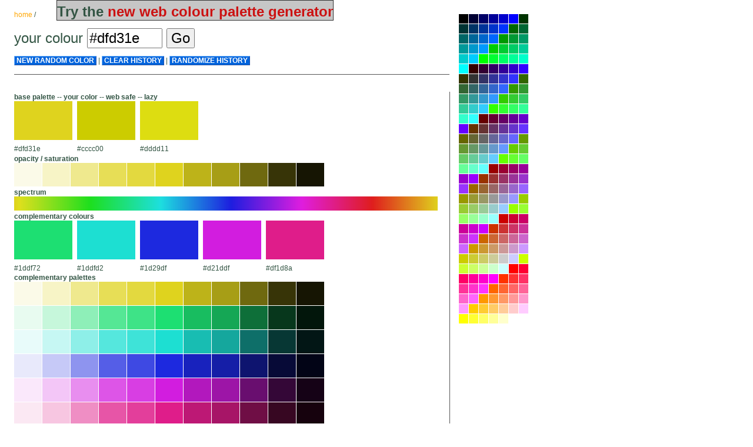

--- FILE ---
content_type: text/html; charset=utf-8
request_url: https://colour-palette-generator.azurewebsites.net/?history=clear
body_size: 7699
content:


<?xml version="1.0" encoding="utf-8" ?>
<!DOCTYPE html PUBLIC "-//W3C//DTD XHTML 1.0 Transitional//EN"
   "http://www.w3.org/TR/xhtml1/DTD/xhtml1-transitional.dtd">
<html xmlns="http://www.w3.org/1999/xhtml" xml:lang="en" lang="en">
<head>
    <!-- Global site tag (gtag.js) - Google Analytics -->
    <script async src="https://www.googletagmanager.com/gtag/js?id=UA-17391500-1"></script>
    <script>
      window.dataLayer = window.dataLayer || [];
      function gtag(){dataLayer.push(arguments);}
      gtag('js', new Date());
    
      gtag('config', 'UA-17391500-1');
    </script>
    <title>Web Colour Generator (Complementary, Opacity and Saturation Palettes)</title>
    <meta name="description" content="Tool for generating complementary colour palettes. Also creates Opacity and Saturation palettes">
    <meta name="keywords" content="RGB,HSL,Web Colour,Color,Complementary colours,Complementary colors,opacity,saturation,palettes)">
    <link media="all" href="styles.css" type="text/css" rel="stylesheet" />	
	
    <script language="javascript" type="text/javascript">

        function WriteArray(ColorValues, BoxType) {
            //ColorValues = ColorValues.substring(0,ColorValues.Length-2);
            var myArray = new Array();
            myArray = ColorValues.split(",");

            var str = "";

            for (var i = 0; i <= myArray.length - 2; i++) {
                str += ("<div class=\"h\">");
                str += ("<div class=\"" + BoxType + "\" style=\"background-color:#" + myArray[i] + "\">");
                str += ("<a title=\"#" + myArray[i] + "\" href=\"?colour=" + myArray[i] + "\">&nbsp;<\/a>")
                str += ("<\/div>");
                str += ("<\/div>");
            }
            return str;
        }


        function Strip(r, g, b, hex) {
            var str;

            str = ("<div class=\"h\">");
            str += ("<div class=\"strip\" style=\"background-color:#" + hex + "\">");
            str += ("<a title=\"#" + hex + "\" href=\"?r=" + r + "&amp;g=" + g + "&amp;b=" + b + "\">&nbsp;<\/a>")
            str += ("<\/div>");
            str += ("<\/div>");

            return str;
        }

        function Spot(r, g, b, hex) {
            var str;
            str = ("<div class=\"h\">");
            str += ("<div class=\"spot\" style=\"background-color:#" + hex + "\">");
            str += ("<a title=\"#" + hex + "\" href=\"?r=" + r + "&amp;g=" + g + "&amp;b=" + b + "\">&nbsp;<\/a>")
            str += ("<\/div>");
            str += ("<\/div>");

            return str;
        }


        function Swatch(r, g, b, hex) {
            var str;

            str = ("<div class=\"h\">");
            str += ("<div class=\"swatch\" style=\"background-color:#" + hex + "\">");
            str += ("<a title=\" rgb(" + r + "," + g + "," + b + ")" + hex + "\" href=\"?r=" + r + "&amp;g=" + g + "&amp;b=" + b + "\">&nbsp;<\/a>")
            str += ("<\/div>");
            str += ("#" + hex + "");
            str += ("<\/div>");

            return str;
        }

        function Box(r, g, b, hex) {
            var str;
            str = ("<div class=\"h\">");
            str += ("<div class=\"box\" style=\"background-color:#" + hex + "\">");
            str += ("<a title=\"#" + hex + "\" href=\"?r=" + r + "&amp;g=" + g + "&amp;b=" + b + "\">&nbsp;<\/a>");
            str += ("<\/div>");
            str += ("<\/div>");
            return str;
        }

    </script>
	


<script type="text/javascript">
        var appInsights = window.appInsights || function (a) {
            function b(a) { c[a] = function () { var b = arguments; c.queue.push(function () { c[a].apply(c, b) }) } } var c = { config: a }, d = document, e = window; setTimeout(function () { var b = d.createElement("script"); b.src = a.url || "https://az416426.vo.msecnd.net/scripts/a/ai.0.js", d.getElementsByTagName("script")[0].parentNode.appendChild(b) }); try { c.cookie = d.cookie } catch (a) { } c.queue = []; for (var f = ["Event", "Exception", "Metric", "PageView", "Trace", "Dependency"]; f.length;)b("track" + f.pop()); if (b("setAuthenticatedUserContext"), b("clearAuthenticatedUserContext"), b("startTrackEvent"), b("stopTrackEvent"), b("startTrackPage"), b("stopTrackPage"), b("flush"), !a.disableExceptionTracking) { f = "onerror", b("_" + f); var g = e[f]; e[f] = function (a, b, d, e, h) { var i = g && g(a, b, d, e, h); return !0 !== i && c["_" + f](a, b, d, e, h), i } } return c
        }({
            instrumentationKey: "87d8b370-a565-4013-bf8e-72939a36a00f"
        });

        window.appInsights = appInsights, appInsights.queue && 0 === appInsights.queue.length && appInsights.trackPageView();
</script>

</head>
<body>
    
    <div style="float:left"><h1 style="margin-left:3em;font-size:2em;position:absolute;top:0;border:1px solid #333;background-color:#c6c6c6">Try the <a style="color:#cc1111"href="https://webcolors.azurewebsites.net/Palette/Generate/?from=classic">new web colour palette generator</a></h1></div>
        
    <form method="post" action="./?history=clear" id="Form1">
<div class="aspNetHidden">
<input type="hidden" name="__VIEWSTATE" id="__VIEWSTATE" value="BA/jQ9p5T2FGsWTL90wrDwmbWkk0cBtMUmwwEgv/1YaI92q65bYtzVXMIkGePNEn/KXO4Zx6fp7gy9TPzwyx69dRAsKVtp4sebnjCjrmpT0=" />
</div>

<div class="aspNetHidden">

	<input type="hidden" name="__VIEWSTATEGENERATOR" id="__VIEWSTATEGENERATOR" value="CA0B0334" />
	<input type="hidden" name="__EVENTVALIDATION" id="__EVENTVALIDATION" value="a1TF8jSJLvbu5oHRCUF4iEdFF2e+vNTyoI/jw7p/PtEp3bFeM+bf0lUOkGuqcT7v/rQU39Tk0XwJVTkcgy4gxM+WdlQcDPO+Dtbqw4lk2t9L5e3KiFUgoxqV13LJpHPo1PEbC8lGT+So3k+fIxH4xg==" />
</div>

        <div id="TopNavigation">
            <a href='/'>home</a> / <a href='/times/'></a>
        </div>

        <div id="custom">
            <p>
                your colour
            <input name="CustomColourTextBox" type="text" value="#dfd31e" maxlength="7" id="CustomColourTextBox" style="width:5em;" />
                <input type="submit" name="Button1" value="Go" id="Button1" />
            </p>
        </div>

        <div id="history">
            <div style="margin-bottom:2px"><a class="myLinkButton" href="default.aspx">new random color</a> | <a class="myLinkButton" href="?history=clear">clear history</a>  | <a class="myLinkButton" href="?history=new">randomize history</a> </div><br /><script language="javascript"  type="text/javascript"></script>
        </div>
        <div id="palette">
            <div class="spacer"><h1>base palette -- your color -- web safe -- lazy</h1></div><script language="javascript"  type="text/javascript">document.write(Swatch(223,211,30,"dfd31e"));document.write(Swatch(204,204,0,"cccc00"));document.write(Swatch(221,221,17,"dddd11"));</script><div class="spacer"><h2>opacity / saturation</h2></div><script language="javascript"  type="text/javascript">document.write(Box(251,250,232,"fbfae8"));document.write(Box(247,244,198,"f7f4c6"));document.write(Box(239,233,142,"efe98e"));document.write(Box(231,222,86,"e7de56"));document.write(Box(227,217,63,"e3d93f"));</script><script language="javascript"  type="text/javascript">document.write(Box(223,211,30,"dfd31e"));document.write(Box(189,179,25,"bdb319"));document.write(Box(167,158,22,"a79e16"));document.write(Box(111,105,15,"6f690f"));document.write(Box(55,52,7,"373407"));document.write(Box(22,21,3,"161503"));</script><div class="spacer"><h2>spectrum</h2></div><script language="javascript"  type="text/javascript">document.write(Strip(223,211,29,"dfd31d"));document.write(Strip(223,215,29,"dfd71d"));document.write(Strip(223,220,29,"dfdc1d"));document.write(Strip(220,223,29,"dcdf1d"));document.write(Strip(215,223,29,"d7df1d"));document.write(Strip(210,223,29,"d2df1d"));document.write(Strip(206,223,29,"cedf1d"));document.write(Strip(201,223,29,"c9df1d"));document.write(Strip(196,223,29,"c4df1d"));document.write(Strip(191,223,29,"bfdf1d"));document.write(Strip(186,223,29,"badf1d"));document.write(Strip(181,223,29,"b5df1d"));document.write(Strip(177,223,29,"b1df1d"));document.write(Strip(172,223,29,"acdf1d"));document.write(Strip(167,223,29,"a7df1d"));document.write(Strip(162,223,29,"a2df1d"));document.write(Strip(157,223,29,"9ddf1d"));document.write(Strip(152,223,29,"98df1d"));document.write(Strip(148,223,29,"94df1d"));document.write(Strip(143,223,29,"8fdf1d"));document.write(Strip(138,223,29,"8adf1d"));document.write(Strip(133,223,29,"85df1d"));document.write(Strip(128,223,29,"80df1d"));document.write(Strip(124,223,29,"7cdf1d"));document.write(Strip(119,223,29,"77df1d"));document.write(Strip(114,223,29,"72df1d"));document.write(Strip(109,223,29,"6ddf1d"));document.write(Strip(104,223,29,"68df1d"));document.write(Strip(99,223,29,"63df1d"));document.write(Strip(95,223,29,"5fdf1d"));document.write(Strip(90,223,29,"5adf1d"));document.write(Strip(85,223,29,"55df1d"));document.write(Strip(80,223,29,"50df1d"));document.write(Strip(75,223,29,"4bdf1d"));document.write(Strip(70,223,29,"46df1d"));document.write(Strip(66,223,29,"42df1d"));document.write(Strip(61,223,29,"3ddf1d"));document.write(Strip(56,223,29,"38df1d"));document.write(Strip(51,223,29,"33df1d"));document.write(Strip(46,223,29,"2edf1d"));document.write(Strip(41,223,29,"29df1d"));document.write(Strip(37,223,29,"25df1d"));document.write(Strip(32,223,29,"20df1d"));document.write(Strip(29,223,32,"1ddf20"));document.write(Strip(29,223,37,"1ddf25"));document.write(Strip(29,223,42,"1ddf2a"));document.write(Strip(29,223,46,"1ddf2e"));document.write(Strip(29,223,51,"1ddf33"));document.write(Strip(29,223,56,"1ddf38"));document.write(Strip(29,223,61,"1ddf3d"));document.write(Strip(29,223,66,"1ddf42"));document.write(Strip(29,223,71,"1ddf47"));document.write(Strip(29,223,75,"1ddf4b"));document.write(Strip(29,223,80,"1ddf50"));document.write(Strip(29,223,85,"1ddf55"));document.write(Strip(29,223,90,"1ddf5a"));document.write(Strip(29,223,95,"1ddf5f"));document.write(Strip(29,223,100,"1ddf64"));document.write(Strip(29,223,104,"1ddf68"));document.write(Strip(29,223,109,"1ddf6d"));document.write(Strip(29,223,114,"1ddf72"));document.write(Strip(29,223,119,"1ddf77"));document.write(Strip(29,223,124,"1ddf7c"));document.write(Strip(29,223,128,"1ddf80"));document.write(Strip(29,223,133,"1ddf85"));document.write(Strip(29,223,138,"1ddf8a"));document.write(Strip(29,223,143,"1ddf8f"));document.write(Strip(29,223,148,"1ddf94"));document.write(Strip(29,223,153,"1ddf99"));document.write(Strip(29,223,157,"1ddf9d"));document.write(Strip(29,223,162,"1ddfa2"));document.write(Strip(29,223,167,"1ddfa7"));document.write(Strip(29,223,172,"1ddfac"));document.write(Strip(29,223,177,"1ddfb1"));document.write(Strip(29,223,182,"1ddfb6"));document.write(Strip(29,223,186,"1ddfba"));document.write(Strip(29,223,191,"1ddfbf"));document.write(Strip(29,223,196,"1ddfc4"));document.write(Strip(29,223,201,"1ddfc9"));document.write(Strip(29,223,206,"1ddfce"));document.write(Strip(29,223,211,"1ddfd3"));document.write(Strip(29,223,215,"1ddfd7"));document.write(Strip(29,223,220,"1ddfdc"));document.write(Strip(29,220,223,"1ddcdf"));document.write(Strip(29,215,223,"1dd7df"));document.write(Strip(29,210,223,"1dd2df"));document.write(Strip(29,206,223,"1dcedf"));document.write(Strip(29,201,223,"1dc9df"));document.write(Strip(29,196,223,"1dc4df"));document.write(Strip(29,191,223,"1dbfdf"));document.write(Strip(29,186,223,"1dbadf"));document.write(Strip(29,181,223,"1db5df"));document.write(Strip(29,177,223,"1db1df"));document.write(Strip(29,172,223,"1dacdf"));document.write(Strip(29,167,223,"1da7df"));document.write(Strip(29,162,223,"1da2df"));document.write(Strip(29,157,223,"1d9ddf"));document.write(Strip(29,152,223,"1d98df"));document.write(Strip(29,148,223,"1d94df"));document.write(Strip(29,143,223,"1d8fdf"));document.write(Strip(29,138,223,"1d8adf"));document.write(Strip(29,133,223,"1d85df"));document.write(Strip(29,128,223,"1d80df"));document.write(Strip(29,124,223,"1d7cdf"));document.write(Strip(29,119,223,"1d77df"));document.write(Strip(29,114,223,"1d72df"));document.write(Strip(29,109,223,"1d6ddf"));document.write(Strip(29,104,223,"1d68df"));document.write(Strip(29,99,223,"1d63df"));document.write(Strip(29,95,223,"1d5fdf"));document.write(Strip(29,90,223,"1d5adf"));document.write(Strip(29,85,223,"1d55df"));document.write(Strip(29,80,223,"1d50df"));document.write(Strip(29,75,223,"1d4bdf"));document.write(Strip(29,70,223,"1d46df"));document.write(Strip(29,66,223,"1d42df"));document.write(Strip(29,61,223,"1d3ddf"));document.write(Strip(29,56,223,"1d38df"));document.write(Strip(29,51,223,"1d33df"));document.write(Strip(29,46,223,"1d2edf"));document.write(Strip(29,41,223,"1d29df"));document.write(Strip(29,37,223,"1d25df"));document.write(Strip(29,32,223,"1d20df"));document.write(Strip(32,29,223,"201ddf"));document.write(Strip(37,29,223,"251ddf"));document.write(Strip(42,29,223,"2a1ddf"));document.write(Strip(46,29,223,"2e1ddf"));document.write(Strip(51,29,223,"331ddf"));document.write(Strip(56,29,223,"381ddf"));document.write(Strip(61,29,223,"3d1ddf"));document.write(Strip(66,29,223,"421ddf"));document.write(Strip(71,29,223,"471ddf"));document.write(Strip(75,29,223,"4b1ddf"));document.write(Strip(80,29,223,"501ddf"));document.write(Strip(85,29,223,"551ddf"));document.write(Strip(90,29,223,"5a1ddf"));document.write(Strip(95,29,223,"5f1ddf"));document.write(Strip(100,29,223,"641ddf"));document.write(Strip(104,29,223,"681ddf"));document.write(Strip(109,29,223,"6d1ddf"));document.write(Strip(114,29,223,"721ddf"));document.write(Strip(119,29,223,"771ddf"));document.write(Strip(124,29,223,"7c1ddf"));document.write(Strip(128,29,223,"801ddf"));document.write(Strip(133,29,223,"851ddf"));document.write(Strip(138,29,223,"8a1ddf"));document.write(Strip(143,29,223,"8f1ddf"));document.write(Strip(148,29,223,"941ddf"));document.write(Strip(153,29,223,"991ddf"));document.write(Strip(157,29,223,"9d1ddf"));document.write(Strip(162,29,223,"a21ddf"));document.write(Strip(167,29,223,"a71ddf"));document.write(Strip(172,29,223,"ac1ddf"));document.write(Strip(177,29,223,"b11ddf"));document.write(Strip(182,29,223,"b61ddf"));document.write(Strip(186,29,223,"ba1ddf"));document.write(Strip(191,29,223,"bf1ddf"));document.write(Strip(196,29,223,"c41ddf"));document.write(Strip(201,29,223,"c91ddf"));document.write(Strip(206,29,223,"ce1ddf"));document.write(Strip(211,29,223,"d31ddf"));document.write(Strip(215,29,223,"d71ddf"));document.write(Strip(220,29,223,"dc1ddf"));document.write(Strip(223,29,220,"df1ddc"));document.write(Strip(223,29,215,"df1dd7"));document.write(Strip(223,29,210,"df1dd2"));document.write(Strip(223,29,206,"df1dce"));document.write(Strip(223,29,201,"df1dc9"));document.write(Strip(223,29,196,"df1dc4"));document.write(Strip(223,29,191,"df1dbf"));document.write(Strip(223,29,186,"df1dba"));document.write(Strip(223,29,181,"df1db5"));document.write(Strip(223,29,177,"df1db1"));document.write(Strip(223,29,172,"df1dac"));document.write(Strip(223,29,167,"df1da7"));document.write(Strip(223,29,162,"df1da2"));document.write(Strip(223,29,157,"df1d9d"));document.write(Strip(223,29,152,"df1d98"));document.write(Strip(223,29,148,"df1d94"));document.write(Strip(223,29,143,"df1d8f"));document.write(Strip(223,29,138,"df1d8a"));document.write(Strip(223,29,133,"df1d85"));document.write(Strip(223,29,128,"df1d80"));document.write(Strip(223,29,124,"df1d7c"));document.write(Strip(223,29,119,"df1d77"));document.write(Strip(223,29,114,"df1d72"));document.write(Strip(223,29,109,"df1d6d"));document.write(Strip(223,29,104,"df1d68"));document.write(Strip(223,29,99,"df1d63"));document.write(Strip(223,29,95,"df1d5f"));document.write(Strip(223,29,90,"df1d5a"));document.write(Strip(223,29,85,"df1d55"));document.write(Strip(223,29,80,"df1d50"));document.write(Strip(223,29,75,"df1d4b"));document.write(Strip(223,29,70,"df1d46"));document.write(Strip(223,29,66,"df1d42"));document.write(Strip(223,29,61,"df1d3d"));document.write(Strip(223,29,56,"df1d38"));document.write(Strip(223,29,51,"df1d33"));document.write(Strip(223,29,46,"df1d2e"));document.write(Strip(223,29,41,"df1d29"));document.write(Strip(223,29,37,"df1d25"));document.write(Strip(223,29,32,"df1d20"));document.write(Strip(223,32,29,"df201d"));document.write(Strip(223,37,29,"df251d"));document.write(Strip(223,42,29,"df2a1d"));document.write(Strip(223,46,29,"df2e1d"));document.write(Strip(223,51,29,"df331d"));document.write(Strip(223,56,29,"df381d"));document.write(Strip(223,61,29,"df3d1d"));document.write(Strip(223,66,29,"df421d"));document.write(Strip(223,71,29,"df471d"));document.write(Strip(223,75,29,"df4b1d"));document.write(Strip(223,80,29,"df501d"));document.write(Strip(223,85,29,"df551d"));document.write(Strip(223,90,29,"df5a1d"));document.write(Strip(223,95,29,"df5f1d"));document.write(Strip(223,100,29,"df641d"));document.write(Strip(223,104,29,"df681d"));document.write(Strip(223,109,29,"df6d1d"));document.write(Strip(223,114,29,"df721d"));document.write(Strip(223,119,29,"df771d"));document.write(Strip(223,124,29,"df7c1d"));document.write(Strip(223,128,29,"df801d"));document.write(Strip(223,133,29,"df851d"));document.write(Strip(223,138,29,"df8a1d"));document.write(Strip(223,143,29,"df8f1d"));document.write(Strip(223,148,29,"df941d"));document.write(Strip(223,153,29,"df991d"));document.write(Strip(223,157,29,"df9d1d"));document.write(Strip(223,162,29,"dfa21d"));document.write(Strip(223,167,29,"dfa71d"));document.write(Strip(223,172,29,"dfac1d"));document.write(Strip(223,177,29,"dfb11d"));document.write(Strip(223,182,29,"dfb61d"));document.write(Strip(223,186,29,"dfba1d"));document.write(Strip(223,191,29,"dfbf1d"));document.write(Strip(223,196,29,"dfc41d"));document.write(Strip(223,201,29,"dfc91d"));document.write(Strip(223,206,29,"dfce1d"));</script><div class="spacer"><h2>complementary colours</h2></div><script language="javascript"  type="text/javascript">document.write(Swatch(29,223,114,"1ddf72"));document.write(Swatch(29,223,210,"1ddfd2"));document.write(Swatch(29,41,223,"1d29df"));document.write(Swatch(210,29,223,"d21ddf"));document.write(Swatch(223,29,138,"df1d8a"));</script><div class="spacer"><h2>complementary palettes</h2></div><script language="javascript"  type="text/javascript">document.write(Box(251,250,232,"fbfae8"));document.write(Box(247,244,198,"f7f4c6"));document.write(Box(239,233,142,"efe98e"));document.write(Box(231,222,86,"e7de56"));document.write(Box(227,217,63,"e3d93f"));</script><script language="javascript"  type="text/javascript">document.write(Box(223,211,30,"dfd31e"));document.write(Box(189,179,25,"bdb319"));document.write(Box(167,158,22,"a79e16"));document.write(Box(111,105,15,"6f690f"));document.write(Box(55,52,7,"373407"));document.write(Box(22,21,3,"161503"));</script><div class="spacer"></div><script language="javascript"  type="text/javascript">document.write(Box(232,251,240,"e8fbf0"));document.write(Box(198,247,219,"c6f7db"));document.write(Box(142,239,184,"8eefb8"));document.write(Box(85,231,149,"55e795"));document.write(Box(62,227,135,"3ee387"));</script><script language="javascript"  type="text/javascript">document.write(Box(29,223,114,"1ddf72"));document.write(Box(24,189,96,"18bd60"));document.write(Box(21,167,85,"15a755"));document.write(Box(14,111,57,"0e6f39"));document.write(Box(7,55,28,"07371c"));document.write(Box(2,22,11,"02160b"));</script><div class="spacer"></div><script language="javascript"  type="text/javascript">document.write(Box(232,251,250,"e8fbfa"));document.write(Box(198,247,243,"c6f7f3"));document.write(Box(142,239,232,"8eefe8"));document.write(Box(85,231,221,"55e7dd"));document.write(Box(62,227,216,"3ee3d8"));</script><script language="javascript"  type="text/javascript">document.write(Box(29,223,210,"1ddfd2"));document.write(Box(24,189,178,"18bdb2"));document.write(Box(21,167,157,"15a79d"));document.write(Box(14,111,105,"0e6f69"));document.write(Box(7,55,52,"073734"));document.write(Box(2,22,21,"021615"));</script><div class="spacer"></div><script language="javascript"  type="text/javascript">document.write(Box(232,233,251,"e8e9fb"));document.write(Box(198,201,247,"c6c9f7"));document.write(Box(142,148,239,"8e94ef"));document.write(Box(85,94,231,"555ee7"));document.write(Box(62,73,227,"3e49e3"));</script><script language="javascript"  type="text/javascript">document.write(Box(29,41,223,"1d29df"));document.write(Box(24,34,189,"1822bd"));document.write(Box(21,30,167,"151ea7"));document.write(Box(14,20,111,"0e146f"));document.write(Box(7,10,55,"070a37"));document.write(Box(2,4,22,"020416"));</script><div class="spacer"></div><script language="javascript"  type="text/javascript">document.write(Box(250,232,251,"fae8fb"));document.write(Box(243,198,247,"f3c6f7"));document.write(Box(232,142,239,"e88eef"));document.write(Box(221,85,231,"dd55e7"));document.write(Box(216,62,227,"d83ee3"));</script><script language="javascript"  type="text/javascript">document.write(Box(210,29,223,"d21ddf"));document.write(Box(178,24,189,"b218bd"));document.write(Box(157,21,167,"9d15a7"));document.write(Box(105,14,111,"690e6f"));document.write(Box(52,7,55,"340737"));document.write(Box(21,2,22,"150216"));</script><div class="spacer"></div><script language="javascript"  type="text/javascript">document.write(Box(251,232,243,"fbe8f3"));document.write(Box(247,198,225,"f7c6e1"));document.write(Box(239,142,196,"ef8ec4"));document.write(Box(231,85,167,"e755a7"));document.write(Box(227,62,155,"e33e9b"));</script><script language="javascript"  type="text/javascript">document.write(Box(223,29,138,"df1d8a"));document.write(Box(189,24,117,"bd1875"));document.write(Box(167,21,103,"a71567"));document.write(Box(111,14,69,"6f0e45"));document.write(Box(55,7,34,"370722"));document.write(Box(22,2,13,"16020d"));</script><div class="spacer"></div>
        </div>
        <div id="websafe">
            <script language="javascript"  type="text/javascript">document.write(WriteArray("000000,000033,000066,000099,0000cc,0000ff,003300,003333,003366,003399,0033cc,0033ff,006600,006633,006666,006699,0066cc,0066ff,009900,009933,009966,009999,0099cc,0099ff,00cc00,00cc33,00cc66,00cc99,00cccc,00ccff,00ff00,00ff33,00ff66,00ff99,00ffcc,00ffff,330000,330033,330066,330099,3300cc,3300ff,333300,333333,333366,333399,3333cc,3333ff,336600,336633,336666,336699,3366cc,3366ff,339900,339933,339966,339999,3399cc,3399ff,33cc00,33cc33,33cc66,33cc99,33cccc,33ccff,33ff00,33ff33,33ff66,33ff99,33ffcc,33ffff,660000,660033,660066,660099,6600cc,6600ff,663300,663333,663366,663399,6633cc,6633ff,666600,666633,666666,666699,6666cc,6666ff,669900,669933,669966,669999,6699cc,6699ff,66cc00,66cc33,66cc66,66cc99,66cccc,66ccff,66ff00,66ff33,66ff66,66ff99,66ffcc,66ffff,990000,990033,990066,990099,9900cc,9900ff,993300,993333,993366,993399,9933cc,9933ff,996600,996633,996666,996699,9966cc,9966ff,999900,999933,999966,999999,9999cc,9999ff,99cc00,99cc33,99cc66,99cc99,99cccc,99ccff,99ff00,99ff33,99ff66,99ff99,99ffcc,99ffff,cc0000,cc0033,cc0066,cc0099,cc00cc,cc00ff,cc3300,cc3333,cc3366,cc3399,cc33cc,cc33ff,cc6600,cc6633,cc6666,cc6699,cc66cc,cc66ff,cc9900,cc9933,cc9966,cc9999,cc99cc,cc99ff,cccc00,cccc33,cccc66,cccc99,cccccc,ccccff,ccff00,ccff33,ccff66,ccff99,ccffcc,ccffff,ff0000,ff0033,ff0066,ff0099,ff00cc,ff00ff,ff3300,ff3333,ff3366,ff3399,ff33cc,ff33ff,ff6600,ff6633,ff6666,ff6699,ff66cc,ff66ff,ff9900,ff9933,ff9966,ff9999,ff99cc,ff99ff,ffcc00,ffcc33,ffcc66,ffcc99,ffcccc,ffccff,ffff00,ffff33,ffff66,ffff99,ffffcc,ffffff,","spot"));</script>
        </div>
        <div id="about">
            <h1>Complementary Color Palette Generator</h1>
            <p>
                This is the third version of the web colour palette generator. It is simply a tool
            which generates (randomly) colour palettes.
            </p>
            <p>
                Basically for any given colour you get:
            </p>
            <ul>
                <li>base palette which includes the colour itself, the closest websafe colour and the
                closest lazy colour (i.e., #yyy mode)</li>
                <li>an opacity / saturation palette which is basically adding black (opacity) or white
                (saturation) to a colour.</li>
                <li>a complete (240 colours, I could do more, but it breaks the page 'design' :() spectrum
                of the colour (ie all hues at the given saturation and light)</li>
                <li>five complementary colours (i.e., hue +0.25, +0.33, +0.50, +0.66, +0.75)</li>
                <li>an opacity / saturation palettes for all five complementary colours.</li>
                <li>In addition the 216 classic web safe palette is always there to remind you of things</li>
            </ul>
            <p>
                Also new in this version (apart from rewriting in C# and using JavaScript instead
            of returning really, really large web pages (the old version had page sizes of around
            256kb, now about 24kb), I've added history swatches at the very top (up to 48 colours
            - I think). The history rather illogically comes loaded with 48 random colours when
            you first visit the page!?
            </p>
            <p>
                <a href="https://www.59times.com/">more things can be found here</a>.
            </p>
        </div>
        <div style="position: absolute; top: 2em; left: 960px">
        </div>
    </form>
     
    <script async src="//pagead2.googlesyndication.com/pagead/js/adsbygoogle.js"></script>
    <script>
         (adsbygoogle = window.adsbygoogle || []).push({
              google_ad_client: "ca-pub-0340567540842714",
              enable_page_level_ads: true
         });
    </script>
</body>
</html>


--- FILE ---
content_type: text/html; charset=utf-8
request_url: https://www.google.com/recaptcha/api2/aframe
body_size: 267
content:
<!DOCTYPE HTML><html><head><meta http-equiv="content-type" content="text/html; charset=UTF-8"></head><body><script nonce="F9SQSuwJg8Vgb66xqv51ug">/** Anti-fraud and anti-abuse applications only. See google.com/recaptcha */ try{var clients={'sodar':'https://pagead2.googlesyndication.com/pagead/sodar?'};window.addEventListener("message",function(a){try{if(a.source===window.parent){var b=JSON.parse(a.data);var c=clients[b['id']];if(c){var d=document.createElement('img');d.src=c+b['params']+'&rc='+(localStorage.getItem("rc::a")?sessionStorage.getItem("rc::b"):"");window.document.body.appendChild(d);sessionStorage.setItem("rc::e",parseInt(sessionStorage.getItem("rc::e")||0)+1);localStorage.setItem("rc::h",'1769006864866');}}}catch(b){}});window.parent.postMessage("_grecaptcha_ready", "*");}catch(b){}</script></body></html>

--- FILE ---
content_type: text/css
request_url: https://colour-palette-generator.azurewebsites.net/styles.css
body_size: 1302
content:
ins {
    min-width: 300px;
    min-height: 50px;
}

/* palette only */

a {color:Orange; text-decoration:none;}
body {
	padding:0em;
	margin:1.5em 2em;
	padding:0px;
	font-family: Arial, Helvetica, sans-serif;
	font-size:0.75em;
	color:#354;
	background-color:#fff;
	width:800px;
	}
.spacer {clear:both;}

 #websafe {width:120px;position:absolute;left:780px;top:2em;}
 
 #history {width:740px;position:absolute;top:8em;left:2em;border-bottom:1px solid #555;}
 
 #palette {position:absolute;left:2em;top:13em;width:740px;border-right:1px solid #555;}
 
 #about {position:absolute;top:730px;}
 #about h1 {font-size:3em;}
 
 #custom {position:absolute;top:2em;}
 #custom p, #custom input {font-size:24px}
 


h1, h2,  h3,  h4 {padding:0.2em 0 0 0;font-weight:normal;margin:0em;font-weight:bold;font-size:1em}
.h /*holder*/ {float:left;}
.t /*text*/{
	background-color: #FFFFFF;
	width:25px; 
	margin:0px 0 0px 0px; 
	padding:0px;
	border:0px solid #f5f5f5;
	text-align:center;
	font-size:8px;
}
.box /*colour*/ {
	height:40px; 
	width:47px; 
	margin:0 1px 1px 0px; 
	padding:0px; 
	/*float:left;*/
 }
  
 .box a {
	padding:0px 0px 30px 43px;
	text-decoration:none;
	border:0px;
	text-align:center;
	vertical-align: middle;
}
 .box a:hover {color:#fff;text-decoration:none;border:0px}
 
.spot { 	height:16px; 
			width: 16px; 
			margin:0 0px 0px 0px; 
			padding:0px; 
			text-align:center;
			vertical-align: middle;
			border-bottom:1px solid #fff;
			border-right:1px solid #fff;
			}
.spot a {padding:0px 0px 6px 8px}


.strip { height:24px; 
			width: 3px; 
			margin:0; 
			padding:0 0px 0px 0; 
			text-align:center;
			vertical-align: middle;
			border:0px;}
			
.strip a {padding:0px 0px 20px 0px;margin:0px;border:0px;}
 
 .swatch {	
 	height:66px; 
	width:99px; 
	margin:0 8px 8px 0px; 
	padding:0px; 
	text-align:center;
	vertical-align: middle}

 .swatch a {
	padding:0px 0px 60px 90px;
	text-decoration:none;
	border:0px #000 solid;
	}
 .swatch a:hover {color:#fff;text-decoration:none;border:0px}
 

 
  
 .myLinkButton {
	font: bold 12px Arial, Helvetica, sans-serif; 
	color: #FFFFFF;
	background: #0063DC; 
	border-top-width: 1px; 
	border-right-width: 1px;
	border-bottom-width: 1px; 
	border-left-width: 1px; 
	border-top-style: solid; 
	border-right-style: solid; 
	border-bottom-style: solid; 
	border-left-style: solid; 
	border-top-color: #7CBAFF; 
	border-right-color: #2854A7; 
	border-bottom-color: #2854A7; 
	border-left-color: #7CBAFF;
	text-transform:uppercase;
	padding:0 0.25em;
}

.myRedButton {
	font: bold 12px Arial, Helvetica, sans-serif; 
	color: #FFFFFF; background: #dc0010; 
	border-top-width: 1px; border-right-width: 1px; 
	border-bottom-width: 1px; border-left-width: 1px; 
	border-top-style: solid; border-right-style: solid; 
	border-bottom-style: solid; border-left-style: solid;
	border-top-color: #ff7c7c; border-right-color: #a72837; 
	border-bottom-color: #a72837; border-left-color: #ff7c7c;
	text-transform:uppercase;
	padding:0 0.25em;
}

.myGreenButton {
	font: bold 12px Arial, Helvetica, sans-serif; 
	color: #FFFFFF; background: #00dc10; 
	border-top-width: 1px; border-right-width: 1px; 
	border-bottom-width: 1px; border-left-width: 1px; 
	border-top-style: solid; border-right-style: solid; 
	border-bottom-style: solid; border-left-style: solid;
	border-top-color: #7cff7c; border-right-color: #28a737; 
	border-bottom-color: #28a737; border-left-color: #7cff7c;
	text-transform:uppercase;
	padding:0 0.25em;
}